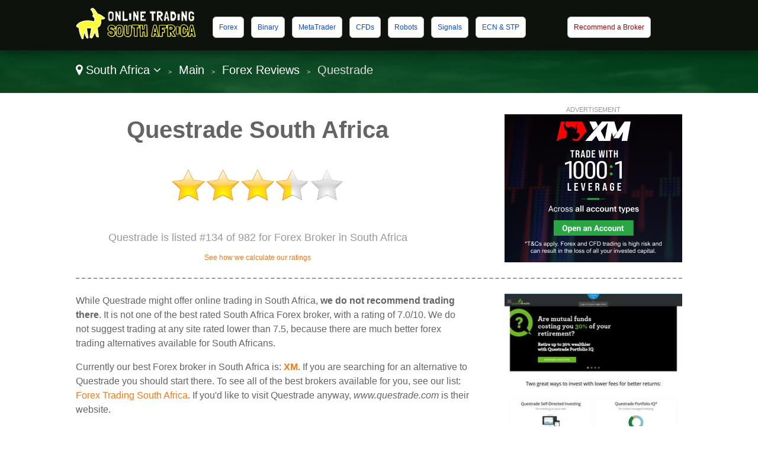

--- FILE ---
content_type: text/html
request_url: https://www.onlinetradingsouthafrica.co.za/lang-en/review/questrade/
body_size: 32720
content:
<!DOCTYPE html>

<html lang="en">
<head>
  <meta http-equiv="Content-Type" content="text/html; charset=UTF-8" />
  <title>Questrade South Africa - Trading at Questrade for South Africans</title>
  <meta name="description" content="Can you legally trade with Questrade in South Africa? Should you choose an alternative broker instead? Find a Questrade review, bonus codes, and promotions for South Africa.">
  <meta name="viewport" content="width=device-width,initial-scale=1,maximum-scale=1">
  
  <script type="application/ld+json">
{
  "@context":"http://schema.org",
  "@type":"Review",
  "author": {
    "@type":"Organization",
    "name":"Agent Dan",
    "sameAs":"https://plus.google.com/+Forexagentreviews"
  },
  "url": "https://www.onlinetradingsouthafrica.co.za/lang-en/review/questrade/",
  "datePublished":"",
  "publisher": {
      "@type":"WebSite",
      "name":"Online Trading South Africa",
      "sameAs":"https://www.onlinetradingsouthafrica.co.za"
  },
  "description":"Can you legally trade with Questrade in South Africa? Should you choose an alternative broker instead? Find a Questrade review, bonus codes, and promotions for South Africa.",
  "inLanguage":"en",
  "itemReviewed": {
    "@type":"Organization",
    "name": "Questrade",
    "sameAs": "www.questrade.com",
    "image": "https://e02a11977a5b4238cff2.ucr.io/https://source.rvmp.net/images/forex/screens/questradecom2.jpeg",
    "address": {
      "@type": "PostalAddress",
      "streetAddress": "",
      "addressLocality": "",
      "addressRegion": "",
      "postalCode": "",
      "addressCountry": ""
    },
    "telephone": ""
  },
  "reviewRating": {
     "@type":"Rating",
     "worstRating":0,
     "bestRating":10,
     "ratingValue":7.0
  }
}
  </script>
  <link href="https://source.rvmp.net/images/flags/za.png" rel="shortcut icon" type="image/x-icon" />
  <link rel="alternate" href="https://www.onlinetradingsouthafrica.co.za/lang-en/review/questrade/" hreflang="en-za">
  <link rel="stylesheet" href="/cm/css/font-awesome.min.css">
  <link rel="stylesheet" href="https://e02a11977a5b4238cff2.ucr.io/https://source.rvmp.net/images/go-style.css">
  <link rel="stylesheet" href="/go-style-custom.css">
  <link rel="stylesheet" href="https://e02a11977a5b4238cff2.ucr.io/https://source.rvmp.net/images/go-mobile-style.css">
  <link rel="stylesheet" href="/go-mobile-style-custom.css">
  <style>
	.button-flag:before {
		background:url(https://e02a11977a5b4238cff2.ucr.io/https://source.rvmp.net/images/flags/za.png) no-repeat left center transparent !important;
	}

  </style>

   <link rel="stylesheet" href="https://e02a11977a5b4238cff2.ucr.io/https://source.rvmp.net/font-awesome-animation.min.css">
   <link rel="stylesheet" href="https://e02a11977a5b4238cff2.ucr.io/https://source.rvmp.net/aos.css">

</head>
<body style="background-image:url(/images/sa-bg.jpg)">
<header style="" data-aos="fade-down">
  <div id="header">
	<div class="xlogocontain" style="">
	<a href="https://www.onlinetradingsouthafrica.co.za/lang-en/" title="online forex South Africa"><img src="https://www.onlinetradingsouthafrica.co.za/images/onlinetradingsouthafrica1.png" alt="logo"></a>
	</div>
	<div class="mobile-button-contain">
	<a id="menubars" class="fa fa-bars" aria-hidden="true" href="javascript:void(0)" onclick="document.getElementById('xbannercontain').style.display='block';document.getElementById('menubars').style.display='none';document.getElementById('menubars1').style.display='block';"></a>
	<a id="menubars1" class="fa fa-bars" aria-hidden="true" href="javascript:void(0)" onclick="document.getElementById('xbannercontain').style.display='none';document.getElementById('menubars').style.display='block';document.getElementById('menubars1').style.display='none';"></a>
	</div>
	<div id="xbannercontain" class="xbannercontain" style="">
		<div class="topmenu-contain">
			<div class="topmenu">
			<a href="https://www.onlinetradingsouthafrica.co.za/lang-en/review/" title="Forex South Africa">Forex</a>
			</div>
			<div class="topmenu">
			<a href="https://www.onlinetradingsouthafrica.co.za/lang-en/review/page-1/filter-binary/" title="Binary South Africa">Binary</a>
			</div>
			<div class="topmenu">
			<a href="https://www.onlinetradingsouthafrica.co.za/lang-en/review/page-1/filter-metatrader/" title="metatrader South Africa">MetaTrader</a>
			</div>
			<div class="topmenu">
			<a href="https://www.onlinetradingsouthafrica.co.za/lang-en/review/page-1/filter-cfds/" title="CFDs South Africa">CFDs</a>
			</div>
			<div class="topmenu">
			<a href="https://www.onlinetradingsouthafrica.co.za/lang-en/review/page-1/filter-robots/" title="Robots South Africa">Robots</a>
			</div>
			<div class="topmenu">
			<a href="https://www.onlinetradingsouthafrica.co.za/lang-en/review/page-1/filter-signals/" title="Signals South Africa">Signals</a>
			</div>
			<div class="topmenu">
			<a href="https://www.onlinetradingsouthafrica.co.za/lang-en/review/page-1/filter-ecn/" title="ECN & STP South Africa">ECN & STP</a>
			</div>
			<div class="topmenu">
			<a href="https://www.onlinetradingsouthafrica.co.za/lang-en/review/page-1/filter-crypto/" title="Cryptos South Africa">Cryptos</a>
			</div>
			<div class="chromehack"> </div>
		</div>
			<div class="topmenu redtabb-rec" style="" onclick="window.location = 'https://www.secure-reg.net/btag/20054178272-fx-';">
			<a href="https://www.secure-reg.net/btag/20054178272-fx-" title="recommend a broker uk" class="redtab1">Recommend a Broker</a>
			</div>

	</div>
	<div class="chromehack"> </div>
  </div>
</header>
<div class="wrapper" style="">
	<div id="importantmessage1" class="importantmessage" align="center" style="display:none; min-width:260px;">
		<a href="javascript:void(0)" onclick="document.getElementById('importantmessage1').style.display='none';document.getElementById('fade').style.display='none'" class="fa fa-times-circle-o closei" aria-hidden="true"></a>
		<h3><h4 class="fa fa-language" aria-hidden="true" style="font-size:20px; margin:0">&nbsp; Change Language</h4></h3>
		<div>

<a href="javascript:void(0)" onclick="document.getElementById('importantmessage1').style.display='none';document.getElementById('fade').style.display='none'" class="regi">CLOSE</a>
		</div>
	</div>

<div class="header1" style="">
	<div class="navcontain" style=""><a href="https://www.forexagentreviews.com/go/" style="color:white" class="top-countrylink"><span class="fa fa-map-marker" aria-hidden="true"></span> South Africa <span class="fa fa-angle-down" aria-hidden="true"></span></a> &nbsp;<span style="font-size:11px">&gt;</span>&nbsp; 
	<a href="https://www.onlinetradingsouthafrica.co.za/lang-en/" style="color:white">Main</a> &nbsp;<span style="font-size:11px">&gt;</span>&nbsp; <a href="https://www.onlinetradingsouthafrica.co.za/lang-en/review/" style="color:white">Forex Reviews</a> &nbsp;<span style="font-size:11px">&gt;</span>&nbsp; Questrade
	</div>
</div>
	<div id="importantmessage2" class="importantmessage" align="center" style="display:none; min-width:260px;">
		<a href="javascript:void(0)" onclick="document.getElementById('importantmessage2').style.display='none';document.getElementById('fade').style.display='none'" class="fa fa-times-circle-o closei" aria-hidden="true"></a>
		<h3><b>XM</b> (Best Alternative)</h3>
		<div>
Currently our best Forex broker in South Africa is: <b>XM</b>
<p>
<a class="button-cta" href="https://clicks.pipaffiliates.com/c?c=204995&l=en&p=1" target="_blank" rel="nofollow">XM: Get $50 Free</a>
</p>
<a href="https://clicks.pipaffiliates.com/c?c=204995&l=en&p=1" class="regi" target="_blank" rel="nofollow">Begin Trading with Questrade!</a>
		</div>
	</div>

	<div class="review">
		<div class="review-contain">
		  <div class="review-content">
			<div class="review-head1">
				<div class="screen-grab" style="">
					<div class="addisclaimer">
					ADVERTISEMENT
					</div>
				<a href='https://clicks.pipaffiliates.com/c?c=204995&l=en&p=6' referrerpolicy='no-referrer-when-downgrade'><img src='https://source.rvmp.net/images/banners/forex/xmbanner.png' width='300' height='250' referrerpolicy='no-referrer-when-downgrade'/></a>
				</div>
				<div class="listing-h1">
				<h1>Questrade South Africa</h1>
				</div>
				<div class="listing-button" style="">
					<img src="https://e02a11977a5b4238cff2.ucr.io/https://source.rvmp.net/images/new-stars/starsz-7.png" alt="stars" class="reviewstars">
				</div>
				<div class="listing-rank" style="">Questrade is listed #134 of 982 for Forex Broker in South Africa
					<div class="full-review-link">
					<a href="https://contact.revampscripts.com/ratings/OnlineTradingSouthAfrica.co.za/">See how we calculate our ratings</a>
					</div>
				</div>
			</div>
			
			<div class="review-content2">				
			  <div class="square-ad">
<img src="https://e02a11977a5b4238cff2.ucr.io/https://source.rvmp.net/images/forex/screens/questradecom2.jpeg" alt="questradecom2" title="questrade screen shot" class="screengrab">
				<div class="addisclaimer">
				<i>Questrade Screenshot</i>
				</div>
			  </div>
			</div>
			
			<div class="review-content1">
While Questrade might offer online trading in South Africa, <b>we do not recommend trading there</b>. It is not one of the best rated South Africa Forex broker, with a rating of 7.0/10. We do not suggest trading at any site rated lower than 7.5, because there are much better forex trading alternatives available for South Africans.
<p />
Currently our best Forex broker in South Africa is: <a href="https://www.onlinetradingsouthafrica.co.za/lang-en/review/xm/" title="XM South Africa"><b>XM</b></a>. If you are searching for an alternative to Questrade you should start there. To see all of the best brokers available for you, see our list: <a href="https://www.onlinetradingsouthafrica.co.za/lang-en/review/">Forex Trading South Africa</a>. If you'd like to visit Questrade anyway, <i>www.questrade.com</i> is their website.
			</div>			
			<div class="chromehack"> </div>
		  </div>
		</div>
	</div>
	<div class="content4 no11" style="">
	  <div class="content4-contain">
		<h2 class="compare4" style="">
		<span class="no1">Best Alternative</span> in South Africa for Questrade
		</h2>
		<div class="no1-left" style="" data-aos="zoom-in-right">
			<div class="no1-logo" style="background-color:#fff4cb">
			<a href="https://clicks.pipaffiliates.com/c?c=204995&l=en&p=1" rel="nofollow" target="_blank"><img src="https://e02a11977a5b4238cff2.ucr.io/https://source.rvmp.net/images/cfd/logo/xm2.png" alt="xm"></a>
			</div>
		</div>
		<div class="no1-right" style="" data-aos="fade-down">
			<ul class="no1-ul" style=""><li>Trade with up to 1:1000 Leverage on the MT5 Platform</li>
<li>Fully Regulated with the FCA in the UK</li>
<li>Trade with Ultra-Thin Spreads - As Low as Zero Pips</li>
<li>Trade and Earn XM Points that can be Redeemed for Credit Bonus Rewards</li>

			</ul>
		</div>
		<div class="no1-buttons-contain" data-aos="zoom-in-left">
		 <div class="no1-button-contain" style="">
		  <div class="button-containl">
			<div style="">
			<a class="realbutton" href="https://clicks.pipaffiliates.com/c?c=204995&l=en&p=1" rel="nofollow" target="_blank" style="">Open Real Account</a>
			</div>
		  </div>
		 </div>
		 <div class="no1-button-contain1" style="">
		  <div class="button-containr">
			<div style="">
			<a class="boxbutton2" href="https://clicks.pipaffiliates.com/c?c=204995&l=en&p=5" target='_blank' rel='nofollow' style="">Try a Free Demo</a>
			</div>
		  </div>
		 </div>
		 <div class="chromehack"> </div>
	    </div>
		<div class="no1-bottom" style="" data-aos="fade-up">
			<span class="no1-bottom-link first">
			<a href="https://www.onlinetradingsouthafrica.co.za/lang-en/review/xm/" title="XM South Africa">XM: Open Review</a>
			</span>
			<div class="respoclear"> </div>
			<span class="no1-bottom-link">
			<a href="https://clicks.pipaffiliates.com/c?c=204995&l=en&p=1" rel="nofollow" target="_blank"><b>Get $50 Free - XM!</b></a>
			</span>
			<div class="respoclear"> </div>
			<span class="no1-bottom-link">
			<a href="https://www.onlinetradingsouthafrica.co.za/lang-en/review/" title="casino South Africa">All South Africa Forex Broker</a>
			</span>
			<div class="chromehack"> </div>
		</div>
		  <div class="riskwarn">
		  The current XM bonuses available differ depending on the country you reside in. To view the specific promotion available to you, <a href='https://clicks.pipaffiliates.com/c?c=204995&l=en&p=6' target='_blank' rel='nofollow'>click here</a>
		  </div>
		<div class="chromehack"> </div>
	  </div>
	</div>
	<div class="content4 no12" style="">
	  <div class="content4-contain">
		<h2 class="compare4" style="">
		<span class="no1">#2 Rated</span> Best South Africa Broker
		</h2>
		<div class="no1-left" style="" data-aos="zoom-in-right">
			<div class="no1-logo" style="background-color:#601543">
			<a href="https://go.ultimamarkets.com/visit/?bta=35269&nci=5387" rel="nofollow" target="_blank"><img src="https://e02a11977a5b4238cff2.ucr.io/https://source.rvmp.net/images/forex/logo/ultimamarkets.png" alt="ultimamarkets"></a>
			</div>
		</div>
		<div class="no1-right" style="" data-aos="fade-down">
			<ul class="no1-ul" style=""><li>Advanced features to enhance your trading experience and boost performance</li>
<li>Responsive support team to address your trading queries and concerns</li>
<li>Build a balanced portfolio with a wealth of investment options</li>
<li>Trade Forex, indices, shares, metals & commodities effectively</li>

			</ul>
		</div>
		<div class="no1-buttons-contain" data-aos="zoom-in-left">
		 <div class="no1-button-center" style="">
			<div style="" align="center">
			<a class="realbutton" href="https://go.ultimamarkets.com/visit/?bta=35269&nci=5387" rel="nofollow" target="_blank" style="">Open Real Account</a>
			</div>
			<div class="no1-getstarted">
			<a href="https://go.ultimamarkets.com/visit/?bta=35269&nci=5387" rel="nofollow" target="_blank" style="">20%-50% bonus - Ultima Markets</a>
			</div>
		 </div>
	    </div>
		<div class="no1-bottom" style="" data-aos="fade-up">
			<span class="no1-bottom-link first">
			<a href="https://www.onlinetradingsouthafrica.co.za/lang-en/review/ultimamarkets/" title="Ultima Markets South Africa">Ultima Markets: Open Review</a>
			</span>
			<div class="respoclear"> </div>
			<span class="no1-bottom-link">
			<a href="https://go.ultimamarkets.com/visit/?bta=35269&nci=5387" rel="nofollow" target="_blank"><b>20%-50% bonus - Ultima Markets!</b></a>
			</span>
			<div class="respoclear"> </div>
			<span class="no1-bottom-link">
			<a href="https://www.onlinetradingsouthafrica.co.za/lang-en/review/" title="casino South Africa">All South Africa Forex Broker</a>
			</span>
			<div class="chromehack"> </div>
		</div>
		<div class="chromehack"> </div>
	  </div>
	</div>
	<div class="content4 no13" style="">
	  <div class="content4-contain">
		<h2 class="compare4" style="">
		<span class="no1">#3 Rated</span> Best South Africa Broker
		</h2>
		<div class="no1-left" style="" data-aos="zoom-in-right">
			<div class="no1-logo" style="background-color:#b4ffce">
			<a href="https://join.eightcap.com/visit/?bta=39996&brand=eightcap&afp=" rel="nofollow" target="_blank"><img src="https://e02a11977a5b4238cff2.ucr.io/https://source.rvmp.net/images/forex/logo/eightcap3.png" alt="eightcap"></a>
			</div>
		</div>
		<div class="no1-right" style="" data-aos="fade-down">
			<ul class="no1-ul" style=""><li>Trade 40 major and minor forex pairs with ultra-low spreads</li>
<li>AI-powered trading tools including an economic calendar and auto-trading tool Capitalise.ai</li>
<li>Choose to trade with TradingView, MetaTrade 4 or 5</li>
<li>Weekly events and webinars allow you to connect with Eightcap's trading professionals</li>

			</ul>
		</div>
		<div class="no1-buttons-contain" data-aos="zoom-in-left">
		 <div class="no1-button-contain" style="">
		  <div class="button-containl">
			<div style="">
			<a class="realbutton" href="https://join.eightcap.com/visit/?bta=39996&brand=eightcap&afp=" rel="nofollow" target="_blank" style="">Open Real Account</a>
			</div>
		  </div>
		 </div>
		 <div class="no1-button-contain1" style="">
		  <div class="button-containr">
			<div style="">
			<a class="boxbutton2" href="https://join.eightcap.com/visit/?bta=39996&nci=5703&afp=" target='_blank' rel='nofollow' style="">Try a Free Demo</a>
			</div>
		  </div>
		 </div>
		 <div class="chromehack"> </div>
	    </div>
		<div class="no1-bottom" style="" data-aos="fade-up">
			<span class="no1-bottom-link first">
			<a href="https://www.onlinetradingsouthafrica.co.za/lang-en/review/eightcap/" title="Eightcap South Africa">Eightcap: Open Review</a>
			</span>
			<div class="respoclear"> </div>
			<span class="no1-bottom-link">
			<a href="https://join.eightcap.com/visit/?bta=39996&brand=eightcap&afp=" rel="nofollow" target="_blank"><b>Lowest Spreads - Eightcap!</b></a>
			</span>
			<div class="respoclear"> </div>
			<span class="no1-bottom-link">
			<a href="https://www.onlinetradingsouthafrica.co.za/lang-en/review/" title="casino South Africa">All South Africa Forex Broker</a>
			</span>
			<div class="chromehack"> </div>
		</div>
		<div class="chromehack"> </div>
	  </div>
	</div>
	<div class="contentorange" style="">
	  <div class="content5-contain">
	    <h1>South Africa Promotions for Forex</h1>
		<div class="legal-desc">
		<p>
		<div class='arti-img'>
		<a href='https://www.forexagentreviews.com/go/promos/en/4xcholidaypromotiong/' target='_blank' title='4XC Holiday Promotion Giv...'><img src='https://cdn.stockbets.net/images/promos/unlock-premium-signals-easier-during-the-holidays.jpg' alt='4xcholidaypromotiong'></a>
		</div>
		<div class='arti-txt'>
		<a href='https://www.forexagentreviews.com/go/promos/en/4xcholidaypromotiong/' target='_blank' class='promolisttitle'>4XC Holiday Promotion Gives Brazilians Access To Premium Acuity Trading Signals With Reduced $200 Requirement And Smart Tools</a>
		<br />4XC introduces a limited-time holiday offer reducing the premium signal requirement from $500 to just $200 for traders in Brazil. Participants can qualify with $200 balance for AI-enhanced signals and expert analysis, or unlock premium trading tools through MT4 and MT5 platforms ​. This promotion runs until January 12, 2026. <a href='https://www.forexagentreviews.com/go/promos/en/4xcholidaypromotiong/' target='_blank'>[Read More]</a>
		</div>
		<div class='chromehack'> </div>
		</p>
		<p>
		<div class='arti-img'>
		<a href='https://www.forexagentreviews.com/go/promos/en/tradenationofferslow/' target='_blank' title='TradeNation Offers South ...'><img src='https://cdn.stockbets.net/images/promos/low-trading-costs-at-tradenation.jpg' alt='tradenationofferslow'></a>
		</div>
		<div class='arti-txt'>
		<a href='https://www.forexagentreviews.com/go/promos/en/tradenationofferslow/' target='_blank' class='promolisttitle'>TradeNation Offers South Africans Low Trading Costs With Fixed Spreads From 0.6 Pips And No Deposit Fees</a>
		<br />TradeNation provides low-cost trading with competitive fixed spreads starting from 0.6 pips on major currency pairs and zero commission charges. Traders in South Africa can enjoy competitive spreads, zero fees, and no inactivity charges. The platform offers cost certainty even during volatile market conditions. <a href='https://www.forexagentreviews.com/go/promos/en/tradenationofferslow/' target='_blank'>[Read More]</a>
		</div>
		<div class='chromehack'> </div>
		</p>
		<p>
		<div class='arti-img'>
		<a href='https://www.forexagentreviews.com/go/promos/en/getregulartradingins/' target='_blank' title='Get Regular Trading Inspi...'><img src='https://cdn.stockbets.net/images/promos/get-regular-trading-inspiration-from-eightcap.jpg' alt='getregulartradingins'></a>
		</div>
		<div class='arti-txt'>
		<a href='https://www.forexagentreviews.com/go/promos/en/getregulartradingins/' target='_blank' class='promolisttitle'>Get Regular Trading Inspiration From Eightcap To Help South Africans With Expert Analysis And Trading Signals</a>
		<br />Eightcap provides regular trading inspiration through market analysis, educational content, and expert insights. Traders in South Africa can follow trading ideas and market insights to improve their trading performance. The platform delivers consistent content for all skill levels. <a href='https://www.forexagentreviews.com/go/promos/en/getregulartradingins/' target='_blank'>[Read More]</a>
		</div>
		<div class='chromehack'> </div>
		</p>
		<p>
		<div class='arti-img'>
		<a href='https://www.forexagentreviews.com/go/promos/en/exclusivedepositprom/' target='_blank' title='Exclusive Deposit Promoti...'><img src='https://cdn.stockbets.net/images/promos/bonus-on-each-deposit.jpg' alt='exclusivedepositprom'></a>
		</div>
		<div class='arti-txt'>
		<a href='https://www.forexagentreviews.com/go/promos/en/exclusivedepositprom/' target='_blank' class='promolisttitle'>Exclusive Deposit Promotion Gives South Africans A 50% Bonus On Every Deposit With Bigger Balances To Play More</a>
		<br />The 50% deposit bonus promotion rewards players with additional credit on every deposit. Participants in South Africa can secure added rewards, boost deposits, and maximize entertainment value. This promotion provides excellent value on each qualifying transaction. <a href='https://www.forexagentreviews.com/go/promos/en/exclusivedepositprom/' target='_blank'>[Read More]</a>
		</div>
		<div class='chromehack'> </div>
		</p>
		<p>
		<div class='arti-img'>
		<a href='https://www.forexagentreviews.com/go/promos/en/returnonfreemarginpr/' target='_blank' title='Return On Free Margin Pro...'><img src='https://cdn.stockbets.net/images/promos/return-on-margin.jpg' alt='returnonfreemarginpr'></a>
		</div>
		<div class='arti-txt'>
		<a href='https://www.forexagentreviews.com/go/promos/en/returnonfreemarginpr/' target='_blank' class='promolisttitle'>Return On Free Margin Promotion Gives South Africans Daily Earnings With Reliable Passive Returns</a>
		<br />The return on free margin promotion provides consistent daily earnings for traders. Participants in South Africa can gain stable returns, collect daily profit payouts, and enhance overall trading value. This offer is designed for stability and long-term profit. <a href='https://www.forexagentreviews.com/go/promos/en/returnonfreemarginpr/' target='_blank'>[Read More]</a>
		</div>
		<div class='chromehack'> </div>
		</p>
		<p>
		<div class='arti-img'>
		<a href='https://www.forexagentreviews.com/go/promos/en/xmtradingcompetition/' target='_blank' title='XM Trading Competitions f...'><img src='https://cdn.stockbets.net/images/promos/xmcomps.jpg' alt='xmtradingcompetition'></a>
		</div>
		<div class='arti-txt'>
		<a href='https://www.forexagentreviews.com/go/promos/en/xmtradingcompetition/' target='_blank' class='promolisttitle'>XM Trading Competitions for South Africa: Where Virtual Trading Meets Real Cash Rewards</a>
		<br />XM offers South Africans monthly trading competitions with over $100,000 in cash prizes. Traders compete using virtual funds in free Demo competitions or paid premium tiers. Over 100 competitions have awarded $1,500,000+ to 2,500+ winners, combining risk-free trading with real monetary rewards. <a href='https://www.forexagentreviews.com/go/promos/en/xmtradingcompetition/' target='_blank'>[Read More]</a>
		</div>
		<div class='chromehack'> </div>
		</p>
		</div>
		<div class="chromehack" style=""> </div>
	  </div>
	</div>
	<div class="content5" style="">
	  <div class="content5-contain">
		<div class="content5-left" data-aos="zoom-in-right">
			<h2>Forex in South Africa is Legal, Right?</h2>
			<div class="legal-desc">
			<span style="color:blue"><b>Yes!</b> It is absolutely not illegal for any South African to trade Forex.</span> Every South Africa Forex broker listed in our top 5 is regulated by an authority such as the Financial Services Board and is respectful of the law. We will never send you to any Forex broker that is illegal in South Africa.
			<p />Get the full details here: <a href="https://www.onlinetradingsouthafrica.co.za/lang-en/article/legal-info/">Is Forex trading legal in South Africa?</a>
			</div>
		</div>
		<div class="content5-right" data-aos="zoom-in-left">
		<a href="https://www.onlinetradingsouthafrica.co.za/lang-en/article/legal-info/"><img src="/images/law-hammer.png" alt="Is Forex Trading Legal in South Africa? Find Out Here South Africa"></a>
		</div>
		<div class="chromehack" style=""> </div>
	  </div>
	</div>
	<div class="content2" style="">
	  <div class="content2-contain">
		<div class="compare2" style="" data-aos="fade-up">
			<div class="graybuttons" style="">
			<a href="https://www.onlinetradingsouthafrica.co.za/lang-en/review/plus500/" title="Plus 500 South Africa review"><img src="https://e02a11977a5b4238cff2.ucr.io/https://source.rvmp.net/images/buttons/forex/plus500.png" alt="Plus 500 South Africa" height="30" class="grayscale"></a>
			</div>
			<div class="graybuttons" style="">
			<a href="https://www.onlinetradingsouthafrica.co.za/lang-en/review/xm/" title="XM South Africa review"><img src="https://e02a11977a5b4238cff2.ucr.io/https://source.rvmp.net/images/buttons/forex/xm.png" alt="XM South Africa" height="30" class="grayscale"></a>
			</div>
			<div class="graybuttons" style="">
			<a href="https://www.onlinetradingsouthafrica.co.za/lang-en/review/fbs/" title="FBS South Africa review"><img src="https://e02a11977a5b4238cff2.ucr.io/https://source.rvmp.net/images/buttons/forex/fbs.png" alt="FBS South Africa" height="30" class="grayscale"></a>
			</div>
			<div class="graybuttons" style="">
			<a href="https://www.onlinetradingsouthafrica.co.za/lang-en/review/instaforex/" title="InstaForex South Africa review"><img src="https://e02a11977a5b4238cff2.ucr.io/https://source.rvmp.net/images/buttons/forex/instaforex.png" alt="InstaForex South Africa" height="30" class="grayscale"></a>
			</div>
			<div class="graybuttons" style="">
			<a href="https://www.onlinetradingsouthafrica.co.za/lang-en/review/xtrade/" title="XTrade South Africa review"><img src="https://e02a11977a5b4238cff2.ucr.io/https://source.rvmp.net/images/buttons/forex/xtrade.png" alt="XTrade South Africa" height="30" class="grayscale"></a>
			</div>
			<div class="graybuttons" style="">
			<a href="https://www.onlinetradingsouthafrica.co.za/lang-en/review/ufx/" title="UFX South Africa review"><img src="https://e02a11977a5b4238cff2.ucr.io/https://source.rvmp.net/images/buttons/forex/ufx.png" alt="UFX South Africa" height="30" class="grayscale"></a>
			</div>
			<div class="graybuttons" style="">
			<a href="https://www.onlinetradingsouthafrica.co.za/lang-en/review/hotforex/" title="HotForex South Africa review"><img src="https://e02a11977a5b4238cff2.ucr.io/https://source.rvmp.net/images/buttons/forex/hotforex.png" alt="HotForex South Africa" height="30" class="grayscale"></a>
			</div>
			<div class="graybuttons" style="">
			<a href="https://www.onlinetradingsouthafrica.co.za/lang-en/review/etoro/" title="eToro South Africa review"><img src="https://e02a11977a5b4238cff2.ucr.io/https://source.rvmp.net/images/buttons/forex/etoro.png" alt="eToro South Africa" height="30" class="grayscale"></a>
			</div>
			<div class="graybuttons" style="">
			<a href="https://www.onlinetradingsouthafrica.co.za/lang-en/review/iqoption/" title="IQ Option South Africa review"><img src="https://e02a11977a5b4238cff2.ucr.io/https://source.rvmp.net/images/buttons/forex/iqoption.png" alt="IQ Option South Africa" height="30" class="grayscale"></a>
			</div>
			<div class="graybuttons" style="">
			<a href="https://www.onlinetradingsouthafrica.co.za/lang-en/review/etx/" title="ETX South Africa review"><img src="https://e02a11977a5b4238cff2.ucr.io/https://source.rvmp.net/images/buttons/forex/etx.png" alt="ETX South Africa" height="30" class="grayscale"></a>
			</div>
			<div class="graybuttons" style="">
			<a href="https://www.onlinetradingsouthafrica.co.za/lang-en/review/option24/" title="24 Option South Africa review"><img src="https://e02a11977a5b4238cff2.ucr.io/https://source.rvmp.net/images/buttons/forex/option24.png" alt="24 Option South Africa" height="30" class="grayscale"></a>
			</div>
			<div class="graybuttons" style="">
			<a href="https://www.onlinetradingsouthafrica.co.za/lang-en/review/fxtm/" title="FXTM South Africa review"><img src="https://e02a11977a5b4238cff2.ucr.io/https://source.rvmp.net/images/buttons/forex/fxtm.png" alt="FXTM South Africa" height="30" class="grayscale"></a>
			</div>
			<div class="chromehack" style=""> </div>
		</div>
		<div class="closetitle" style="">
		<a href="https://www.onlinetradingsouthafrica.co.za/lang-en/review/">List of all South Africa Forex Broker Reviews</a>
		</div>
	  </div>
	</div>
	<div class="wrapper1" style="">
	  <div class="">
		<div class="bottom-banners" style="">
			<div class="addisclaimer" style="float:none; width:auto">
			ADVERTISEMENT
			</div>
			<a href='https://clicks.pipaffiliates.com/c?c=204995&l=en&p=6' referrerpolicy='no-referrer-when-downgrade'><img src='https://source.rvmp.net/images/banners/forex/xmbanner.png' width='300' height='250' referrerpolicy='no-referrer-when-downgrade'/></a>
		</div>
		
		<div class="bottom-banners" style="">
			<div class="addisclaimer" style="float:none; width:auto">
			ADVERTISEMENT
			</div>
			<a href='https://go.ultimamarkets.com/visit/?bta=35269&nci=5387' rel='nofollow' target='_blank'><img src='https://source.rvmp.net/images/banners/forex/300x250_80f3ee0d.png' alt='ultima markets'></a>
		</div>
		
		<div class="chromehack" style=""> </div>
	  </div>
	</div>
<div id="fade" class="black_overlay"></div>
	<footer style="">
		<div class="copyright" style="">
			<div class="copyrightr">
		<div class="xcountryversion">
			<div class="xcv-flag">
			<img src="https://e02a11977a5b4238cff2.ucr.io/https://source.rvmp.net/images/flags/za.png" alt="za flag">
			</div>
			<div class="xcv-text">
			South Africa
			</div>
			<div class="xcv-change">
			<a href="https://www.forexagentreviews.com/go/">Change Country</a>
			</div>
		</div>
			</div>
			<div class="copyrightl">
			<a href="https://www.onlinetradingsouthafrica.co.za/lang-en/" title="forex reviews"><img src="https://www.onlinetradingsouthafrica.co.za/images/forex-agent-reviews.png" height="50" alt="forex reviews"></a>
			</div>
			<div class="copyrightc">
			<a href="https://www.onlinetradingsouthafrica.co.za/about/en/">About Us</a>
			&nbsp;
			<a href="https://www.onlinetradingsouthafrica.co.za/contact/en/">Contact Us</a>
			&nbsp;
			<a href="https://www.onlinetradingsouthafrica.co.za/privacy/en/">Privacy</a>
			&nbsp;
			<a href="https://www.onlinetradingsouthafrica.co.za/lang-en/article/legal-info/">Legal</a>
			&nbsp;
			<a href="/sitemaps/sitemap-southafrica.xml">Sitemap</a>
			<p />
			©2025 OnlineTradingSouthAfrica.co.za All Rights Reserved
			</div>
			<div class="chromehack"> </div>
			<p />
			Disclaimer: Reproduction in whole or in part in any form or medium without express written permission of is prohibited. This website is a promotional feature and the site has been paid for to host the following positive review about these trading platforms - these reviews are not provided by an independent consumer. This review site is supported by payment from operators who are ranked on the site and the payment impacts the ranking of the sites listed. General Risk Warning: The financial services reviewed here carry a high level of risk and can result in the loss of all your funds. <a href="https://network.revampscripts.com/OnlineTradingSouthAfrica.co.za/">Revamp Scripts Verifies OnlineTradingSouthAfrica.co.za</a><p />
<div style='border:1px solid silver; padding:8px; font-style:none; margin:5px'>
General Risk Warning: The financial services reviewed here carry a high level of risk and can result in the loss of all your funds.
</div>
		</div>
	</footer>
</div><!-- Default Statcounter code for
Onlinetradingsouthafrica.co.za
http://www.onlinetradingsouthafrica.co.za/ -->
<script type="text/javascript">
var sc_project=11442400; 
var sc_invisible=1; 
var sc_security="c52a2654"; 
</script>
<script type="text/javascript"
src="https://www.statcounter.com/counter/counter.js"
async></script>
<noscript><div class="statcounter"><a title="Web Analytics"
href="https://statcounter.com/" target="_blank"><img
class="statcounter"
src="https://c.statcounter.com/11442400/0/c52a2654/1/"
alt="Web Analytics"></a></div></noscript>
<!-- End of Statcounter Code -->
<script src="https://e02a11977a5b4238cff2.ucr.io/https://source.rvmp.net/aos.js"></script>
<script>
    AOS.init();
</script>
	
</body>
</html>

--- FILE ---
content_type: text/css
request_url: https://www.onlinetradingsouthafrica.co.za/go-style-custom.css
body_size: 3953
content:
	header {
		width:100%;
		background-color: #0d130c;
		height:85px;
		position:fixed;
		z-index:1001;
		box-shadow: 0px 0px 25px 0px rgba(0, 0, 0, 0.65);
	}
	footer {
		width:100%;
		margin:0 auto;
		padding-top:10px;
		clear:both;
		background-color: #FCFCE6;
	}
	a {
		color:#FA7816;
		text-decoration:none;
	}
	#menubars:link, #menubars:visited {
		color:red;
	}
	#menubars:hover, #menubars:active {
		color:#777777;
	}
.topmenu {
	font-size: 12px;
	padding: 10px;
	background-color: white;
	margin: 6px;
	border-radius: 6px;
	border: 1px solid silver;
}
	.topmenu a {
		color: #004CFF;
	}
.redtabb-rec a {
	color:#b00000;
}
	.header1 {
		margin:0 auto;
		background-color:rgba(0, 70, 11, 0.8);
		height:72px;
		width:100%;
		box-shadow: 0px 0px 9px 0px rgba(0, 0, 0, 0.35);
	}
.content3 {
	background-image: url(https://www.onlinetradingsouthafrica.co.za/images/otsaza-header.jpg);
	background-size: cover;
}
	.content2 {
		width:100%;
		margin:0 auto;
		background-color: #121212;
		box-shadow: 0px 0px 9px 0px rgba(0, 0, 0, 0.35);
		background-image:url(https://www.forexagentreviews.com/images/fxagent-bg.gif);
	}
	.content2 a {
		color:#DDDDDD;
	}
	.xcountryversion {
		display:none;
	}
	.xlogocontain {
		float:left;
		width:22%;
		text-align:left !important;
	}
	.xbannercontain {
		float:right;
		width:78%;
		text-align:right;
		padding-top:12px;
	}
	.topmenu-contain {
		width:75%;
		float:left;
		overflow: hidden;
		height: 50px;
	}
	
	.list-checks {
		width:25%;
		float:left;
		text-align:center;
	}
	.list-checks b.fa {
		font-size: 32px !important;
		text-align: center !important;
		padding:0 !important;
		float:none !important;
	}
	
	#light2 {
		display: block;
		margin: 0 auto;
		border: 0;
		overflow: auto;
		font-family: arial;
		font-size: 14px;
		max-width: 100%;
		top: auto;
		right: auto;
		position: fixed;
		bottom: 0;
		width: 100%;
		background-color: #CCCCCC;
		z-index: 1050;
		-webkit-box-shadow: #EEEEEE 0px 0px 10px 0px;
		-moz-box-shadow: #EEEEEE 0px 0px 10px 0px;
		box-shadow: #EEEEEE 0px 0px 10px 0px;
	}
	.light_inner {
		max-width:1024px;
	}
	.iunderstand {
		float:right;
		width:15%;
		padding:10px 4px;
		font-size:12px;
		padding-left:20px;
		font-weight:normal;
		background-position:left;
		background-repeat:no-repeat;
		background-color:#CCCCCC;
		height:16px;
	}
	.disclaimerfixed {
		float:left;
		width:80%;
		padding:5px 4px;
		font-size:12px;
		text-align:left;
		color:#444444;
	}
	.iunderstand .fa {
		font-size:11px !important;
	}
	#importantmessage2 {
		width:100%;
		margin:0 auto;
	}
		
	.contentorange {
		background-color: #dbe6f5;
		background: -webkit-gradient(linear, left top, left bottom, from(#ffdd5a), to(#dbe6f5));
		background: -moz-linear-gradient(top, #ffdd5a, #dbe6f5);
		background: linear-gradient(to bottom, #ffdd5a, #dbe6f5);
	}
	.contentpurple h2, .contentpink h2, .contentblue h2, .contentgreen h2, .contentorange h2 {
		color:black;
	}
.content5 {
    margin: 0 auto;
    width: 100%;
    background-color: #DDDDDD;
    background: -webkit-gradient(linear, left top, left bottom, from(#DDDDDD), to(#d5d5d5));
    background: -moz-linear-gradient(top, #DDDDDD, #d5d5d5);
    background: linear-gradient(to bottom, #DDDDDD, #d5d5d5);
}

	.contentgreen {
		background-color: #d5d5d5;
		background: -webkit-gradient(linear, left top, left bottom, from(#d5d5d5), to(#ffdd5a));
		background: -moz-linear-gradient(top, #d5d5d5, #ffdd5a);
		background: linear-gradient(to bottom, #d5d5d5, #ffdd5a);
	}

.othercountries {
	text-align:center;
}
.top5table {
}
	.arti-img {
		float:left;
		width:25%;
	}
	.arti-img img {
		max-width:90%;
		text-align:center;
	}
	.arti-txt {
		float:right;
		width:75%;
	}
	.promolisttitle:link, .promolisttitle:visited {
		font-size:28px;
		color:navy;
	}

--- FILE ---
content_type: text/css
request_url: https://www.onlinetradingsouthafrica.co.za/go-mobile-style-custom.css
body_size: 486
content:
	@media (max-width:767px) {
		body {
			background-attachment:fixed;
			background-size:auto 100%;
			overflow-x:hidden;
		}
		.rep {
			display:none;
		}
		.content1 {
			padding-top:auto;
		}
		.compare {
			padding-top:55px;
		}
		.list-checks {
			width:33.3%;
			padding-top:10px;
		}
		.disclaimerfixed, .iunderstand {
			width:auto;
			float:none;
			padding:5px 0;
			font-size:11px;
		}
		.arti-img, .arti-txt {
			float:none;
			width:auto;
		}
	}